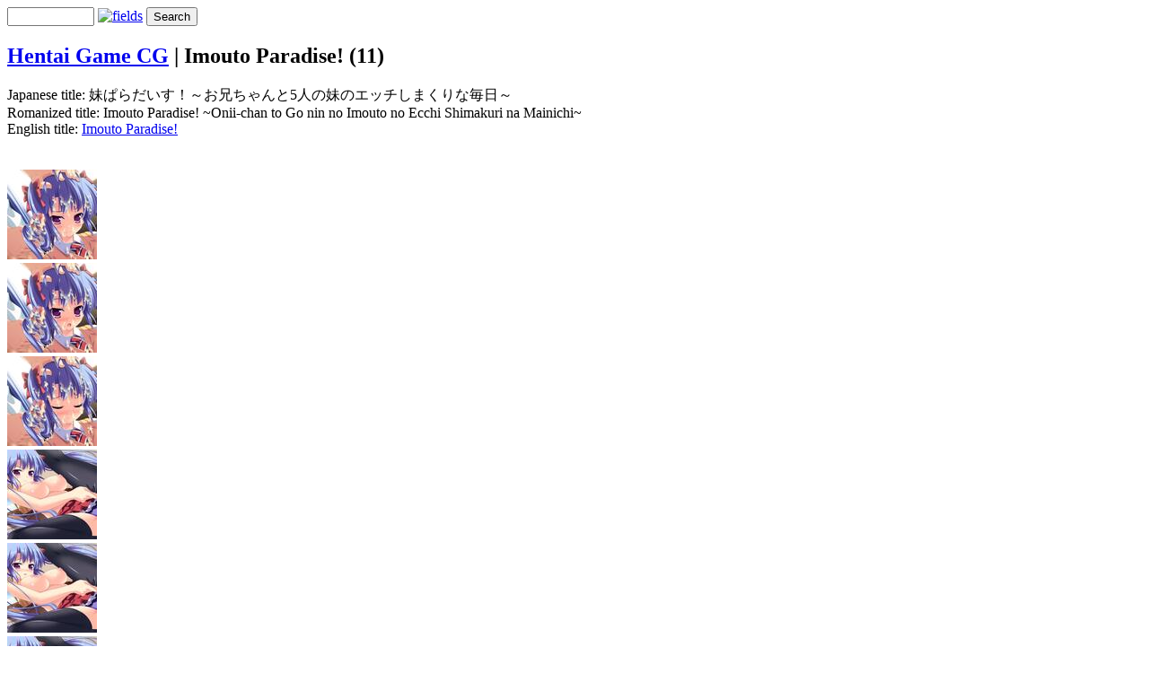

--- FILE ---
content_type: text/html; charset=UTF-8
request_url: https://hentaigamecg.com/imouto-paradise/page/11/
body_size: 2450
content:
<!DOCTYPE html>
<html lang="en-US">
	<head>
		<meta charset="UTF-8">
			<script src="/zp-core/js/jquery.min.js"></script>
	<script src="/zp-core/js/jquery-migrate.min.js"></script>
	<meta http-equiv="pragma" content="no-cache">
<meta name="keywords" content="">
<meta name="description" content="Japanese title: 妹ぱらだいす！～お兄ちゃんと5人の妹のエッチしまくりな毎日～
Romanized title: Imouto Paradise! ~Onii-chan to Go nin">
<meta name="publisher" content="https://hentaigamecg.com">
<meta name="creator" content="https://hentaigamecg.com">
<meta name="author" content="admin">
<meta name="copyright" content="(c) https://hentaigamecg.com - admin">
<meta name="revisit-after" content="10 Days">
<meta name="expires" content="Thu, 04 Dec 2025 09:08:15 +0000 GMT">
		<title>Imouto Paradise! (11) | Hentai Game CG | Hentai Game CG</title>		<link rel="stylesheet" href="/themes/hgcg/styles/light.css" type="text/css" />
		<link rel="stylesheet" href="/themes/hgcg/common.css" type="text/css" />
		<link rel="alternate" type="application/rss+xml" title="Imouto Paradise!" href="https://hentaigamecg.com/index.php?rss=gallery&amp;albumname=imouto-paradise&amp;lang=en_US" />
	</head>
	<body>
				<div id="main">
			<div id="gallerytitle">
						<script src="/zp-core/js/zp_admin.js"></script>
			<div id="search">
		<!-- search form -->
		<form method="get" action="/page/search/?s=" id="search_form">
						<script>
			var within = 0;
			function search_(way) {
				within = way;
				if (way) {
					$('#search_submit').attr('title', 'Search');
				} else {
					lastsearch = '';
					$('#search_submit').attr('title', 'Search');
				}
				$('#search_input').val('');
			}
			$('#search_form').submit(function() {
				if (within) {
					var newsearch = $.trim($('#search_input').val());
					if (newsearch.substring(newsearch.length - 1) == ',') {
						newsearch = newsearch.substr(0, newsearch.length - 1);
					}
					if (newsearch.length > 0) {
						$('#search_input').val('() AND (' + newsearch + ')');
					} else {
						$('#search_input').val('');
					}
				}
				return true;
			});
    $(document).ready(function() {
      $( $("#checkall_searchfields") ).on( "click", function() {
        $("#searchextrashow :checkbox").prop("checked", $("#checkall_searchfields").prop("checked") );
      });
    });
			</script>
						<div>
				<span class="tagSuggestContainer">
					<input type="text" name="s" value="" id="search_input" size="10" />
				</span>
									<a class="toggle_searchextrashow" href="#"><img src="/zp-core/images/searchfields_icon.png" title="search options" alt="fields" id="searchfields_icon" /></a>
					<script>
						$(".toggle_searchextrashow").click(function(event) {
							event.preventDefault();
							$("#searchextrashow").toggle();
						});
					</script>
								<input type="submit" value="Search" title="Search" class="button buttons" id="search_submit"  data-role="none" />
								<br />
									<div style="display:none;" id="searchextrashow">
													<ul>
        <li><label><input type="checkbox" name="checkall_searchfields" id="checkall_searchfields" checked="checked">* Check/uncheck all *</label></li>
								<li><label><input id="SEARCH_desc" name="searchfields[]" type="checkbox" checked="checked"  value="desc"  /> Description</label></li>
<li><label><input id="SEARCH_title" name="searchfields[]" type="checkbox" checked="checked"  value="title"  /> Title</label></li>
							</ul>
												</div>
								</div>
		</form>
	</div><!-- end of search form -->
					<h2>
					<span>
						<a href="/page/68/" title="Hentai Game CG" class="galleryindexurl">Hentai Game CG</a> | 					</span>
					Imouto Paradise! (11)				</h2>
			</div>
			<div id="padbox">
				Japanese title: 妹ぱらだいす！～お兄ちゃんと5人の妹のエッチしまくりな毎日～<br />
Romanized title: Imouto Paradise! ~Onii-chan to Go nin no Imouto no Ecchi Shimakuri na Mainichi~<br />
English title: <a href="https://erogedownload.com/downloads/imouto-paradise/">Imouto Paradise!</a><br />
<br />				<div id="albums">
									</div>
				<br class="clearfloat">
				<div id="images">
											<div class="image">
							<div class="imagethumb">
								<a href="/imouto-paradise/0201.jpg" title="0201">
									<img alt="0201" loading="lazy" src="/cache/imouto-paradise/0201_100_w100_h100_cw100_ch100_thumb.jpg?cached=1761878860" width="100" />								</a>
							</div>
						</div>
											<div class="image">
							<div class="imagethumb">
								<a href="/imouto-paradise/0202.jpg" title="0202">
									<img alt="0202" loading="lazy" src="/cache/imouto-paradise/0202_100_w100_h100_cw100_ch100_thumb.jpg?cached=1761878854" width="100" />								</a>
							</div>
						</div>
											<div class="image">
							<div class="imagethumb">
								<a href="/imouto-paradise/0203.jpg" title="0203">
									<img alt="0203" loading="lazy" src="/cache/imouto-paradise/0203_100_w100_h100_cw100_ch100_thumb.jpg?cached=1761878860" width="100" />								</a>
							</div>
						</div>
											<div class="image">
							<div class="imagethumb">
								<a href="/imouto-paradise/0204.jpg" title="0204">
									<img alt="0204" loading="lazy" src="/cache/imouto-paradise/0204_100_w100_h100_cw100_ch100_thumb.jpg?cached=1761878873" width="100" />								</a>
							</div>
						</div>
											<div class="image">
							<div class="imagethumb">
								<a href="/imouto-paradise/0205.jpg" title="0205">
									<img alt="0205" loading="lazy" src="/cache/imouto-paradise/0205_100_w100_h100_cw100_ch100_thumb.jpg?cached=1761878853" width="100" />								</a>
							</div>
						</div>
											<div class="image">
							<div class="imagethumb">
								<a href="/imouto-paradise/0206.jpg" title="0206">
									<img alt="0206" loading="lazy" src="/cache/imouto-paradise/0206_100_w100_h100_cw100_ch100_thumb.jpg?cached=1761878848" width="100" />								</a>
							</div>
						</div>
											<div class="image">
							<div class="imagethumb">
								<a href="/imouto-paradise/0207.jpg" title="0207">
									<img alt="0207" loading="lazy" src="/cache/imouto-paradise/0207_100_w100_h100_cw100_ch100_thumb.jpg?cached=1761878850" width="100" />								</a>
							</div>
						</div>
											<div class="image">
							<div class="imagethumb">
								<a href="/imouto-paradise/0208.jpg" title="0208">
									<img alt="0208" loading="lazy" src="/cache/imouto-paradise/0208_100_w100_h100_cw100_ch100_thumb.jpg?cached=1761878844" width="100" />								</a>
							</div>
						</div>
											<div class="image">
							<div class="imagethumb">
								<a href="/imouto-paradise/0209.jpg" title="0209">
									<img alt="0209" loading="lazy" src="/cache/imouto-paradise/0209_100_w100_h100_cw100_ch100_thumb.jpg?cached=1761878870" width="100" />								</a>
							</div>
						</div>
											<div class="image">
							<div class="imagethumb">
								<a href="/imouto-paradise/0210.jpg" title="0210">
									<img alt="0210" loading="lazy" src="/cache/imouto-paradise/0210_100_w100_h100_cw100_ch100_thumb.jpg?cached=1761878858" width="100" />								</a>
							</div>
						</div>
											<div class="image">
							<div class="imagethumb">
								<a href="/imouto-paradise/0211.jpg" title="0211">
									<img alt="0211" loading="lazy" src="/cache/imouto-paradise/0211_100_w100_h100_cw100_ch100_thumb.jpg?cached=1761878872" width="100" />								</a>
							</div>
						</div>
											<div class="image">
							<div class="imagethumb">
								<a href="/imouto-paradise/0212.jpg" title="0212">
									<img alt="0212" loading="lazy" src="/cache/imouto-paradise/0212_100_w100_h100_cw100_ch100_thumb.jpg?cached=1761878847" width="100" />								</a>
							</div>
						</div>
											<div class="image">
							<div class="imagethumb">
								<a href="/imouto-paradise/0213.jpg" title="0213">
									<img alt="0213" loading="lazy" src="/cache/imouto-paradise/0213_100_w100_h100_cw100_ch100_thumb.jpg?cached=1761878853" width="100" />								</a>
							</div>
						</div>
											<div class="image">
							<div class="imagethumb">
								<a href="/imouto-paradise/0214.jpg" title="0214">
									<img alt="0214" loading="lazy" src="/cache/imouto-paradise/0214_100_w100_h100_cw100_ch100_thumb.jpg?cached=1761878843" width="100" />								</a>
							</div>
						</div>
											<div class="image">
							<div class="imagethumb">
								<a href="/imouto-paradise/0215.jpg" title="0215">
									<img alt="0215" loading="lazy" src="/cache/imouto-paradise/0215_100_w100_h100_cw100_ch100_thumb.jpg?cached=1761878856" width="100" />								</a>
							</div>
						</div>
											<div class="image">
							<div class="imagethumb">
								<a href="/imouto-paradise/0216.jpg" title="0216">
									<img alt="0216" loading="lazy" src="/cache/imouto-paradise/0216_100_w100_h100_cw100_ch100_thumb.jpg?cached=1761878863" width="100" />								</a>
							</div>
						</div>
											<div class="image">
							<div class="imagethumb">
								<a href="/imouto-paradise/0217.jpg" title="0217">
									<img alt="0217" loading="lazy" src="/cache/imouto-paradise/0217_100_w100_h100_cw100_ch100_thumb.jpg?cached=1761878870" width="100" />								</a>
							</div>
						</div>
											<div class="image">
							<div class="imagethumb">
								<a href="/imouto-paradise/0218.jpg" title="0218">
									<img alt="0218" loading="lazy" src="/cache/imouto-paradise/0218_100_w100_h100_cw100_ch100_thumb.jpg?cached=1761878861" width="100" />								</a>
							</div>
						</div>
											<div class="image">
							<div class="imagethumb">
								<a href="/imouto-paradise/0219.jpg" title="0219">
									<img alt="0219" loading="lazy" src="/cache/imouto-paradise/0219_100_w100_h100_cw100_ch100_thumb.jpg?cached=1761878859" width="100" />								</a>
							</div>
						</div>
											<div class="image">
							<div class="imagethumb">
								<a href="/imouto-paradise/0220.jpg" title="0220">
									<img alt="0220" loading="lazy" src="/cache/imouto-paradise/0220_100_w100_h100_cw100_ch100_thumb.jpg?cached=1761878865" width="100" />								</a>
							</div>
						</div>
									</div>
				<br class="clearfloat">
				
<script data-cfasync="false" type="text/javascript">
	atOptions = {
		'key' : 'c21446646fa148e52627807822f309b0',
		'format' : 'iframe',
		'height' : 90,
		'width' : 728,
		'params' : {}
	};
</script>
<script data-cfasync="false" type="text/javascript" src="//www.highperformanceformat.com/c21446646fa148e52627807822f309b0/invoke.js"></script>

		<div  class="pagelist">
			<ul class="pagelist">
									<li class="prev">
						<a href="/imouto-paradise/page/10/" title="Previous Page">« prev</a>					</li>
										<li class="first">
								<a href="/imouto-paradise/" title="Page 1">1</a>					</li>
											<li>
							<a href="/imouto-paradise/page/5/" title="Page 5">...</a>						</li>
											<li>
						<a href="/imouto-paradise/page/9/" title="Page 9">9</a>					</li>
										<li>
						<a href="/imouto-paradise/page/10/" title="Page 10">10</a>					</li>
										<li class="current">
						11					</li>
										<li>
						<a href="/imouto-paradise/page/12/" title="Page 12">12</a>					</li>
										<li>
						<a href="/imouto-paradise/page/13/" title="Page 13">13</a>					</li>
												<li>
								<a href="/imouto-paradise/page/23/" title="Page 23">...</a>							</li>
													<li class="last">
							<a href="/imouto-paradise/page/33/" title="Page 33">33</a>						</li>
											<li class="next">
						<a href="/imouto-paradise/page/12/" title="Next Page">next »</a>					</li>
								</ul>
		</div>
					</div>
		</div>
		<div id="credit">
	
</div>

<script data-cfasync="false" type='text/javascript' src='//pl16109086.effectivegatecpm.com/3b/71/12/3b7112589bb46ad3a8b993138303d35c.js'></script>

	<script defer src="https://static.cloudflareinsights.com/beacon.min.js/vcd15cbe7772f49c399c6a5babf22c1241717689176015" integrity="sha512-ZpsOmlRQV6y907TI0dKBHq9Md29nnaEIPlkf84rnaERnq6zvWvPUqr2ft8M1aS28oN72PdrCzSjY4U6VaAw1EQ==" data-cf-beacon='{"version":"2024.11.0","token":"14d35d973e714722922deda15059c059","r":1,"server_timing":{"name":{"cfCacheStatus":true,"cfEdge":true,"cfExtPri":true,"cfL4":true,"cfOrigin":true,"cfSpeedBrain":true},"location_startswith":null}}' crossorigin="anonymous"></script>
</body>
</html>

<!-- zenphoto version 1.6.8 -->
<!-- Zenphoto script processing end:0.3244 seconds -->
<!-- Cached content of Tue, 04 Nov 2025 09:08:15 served by static_html_cache in 0.0011 seconds plus 0.0264 seconds unavoidable Zenphoto overhead. -->
